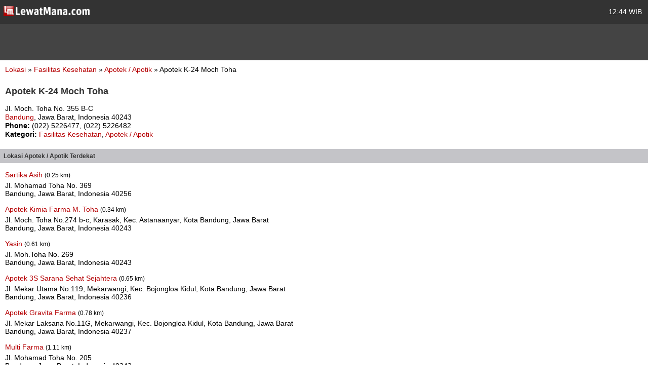

--- FILE ---
content_type: text/html; charset=utf-8
request_url: https://m.lewatmana.com/lokasi/17704/apotek-k-24-moch-toha/
body_size: 2874
content:



<!DOCTYPE html PUBLIC "-//WAPFORUM//DTD XHTML Mobile 1.0//EN" "http://www.wapforum.org/DTD/xhtml-mobile10.dtd">
<html xmlns="http://www.w3.org/1999/xhtml">
  <head>
    <meta name="viewport" content="width=100%; initial-scale=1.0; maximum-scale=1.0; user-scalable=0;"/>
    <meta http-equiv="content-type" content="text/html; charset=UTF-8" />
    
    <meta name="title" content="Apotek K-24 Moch Toha | LewatMana.com" />
    <meta name="description"
    content="Apotek K-24 Moch Toha Apotek / Apotik Bandung Jawa Barat" />

    <title>
      
    Apotek / Apotik -
    Apotek K-24 Moch Toha -
    Jl. Moch. Toha No. 355 B-C

    </title>
    <link rel="shortcut icon" href="//s.lewatmana.com/m2014/img/mobiles/favicon.d641b42143d5.ico" />
    
        <link rel="stylesheet" href="//s.lewatmana.com/m2014/css/mobile-default_2014.a0c71178dc14.css" />
    
<!--[if IE 8]>
<link rel="stylesheet" href="https://media.lewatmana.com/css/menu-ie8.css" type="text/css" />
<![endif]-->

  </head>

  <body id="" class="">

    <div id="header">
      <table width="100%">
        <tbody>
          <tr>
            <td class="logo">
              <a href="/">
                <img src="//s.lewatmana.com/m2014/img/mobiles/logo-white.c8edd8136cf3.png">
              </a>
            </td>
            <td class="date">
              <span title="20 Jan 2026, 12:44 WIB/GMT+7">
                12:44 WIB
              </span>
            </td>
          </tr>
        </tbody>
      </table>
    </div>

    <div id="ads">
      <!--/* OpenX iFrame Tag v2.8.7 */-->

      <!--/*
        * This tag has been generated for use on a non-SSL page. If this tag
        * is to be placed on an SSL page, change the
        *   'http://openx.lewatmana.com/www/delivery/...'
        * to
        *   'https://openx.lewatmana.com/www/delivery/...'
        *
        * The backup image section of this tag has been generated for use on a
        * non-SSL page. If this tag is to be placed on an SSL page, change the
        *   'http://openx.lewatmana.com/www/delivery/...'
        * to
        *   'https://openx.lewatmana.com/www/delivery/...'
        *
        * If iFrames are not supported by the viewer's browser, then this
        * tag only shows image banners. There is no width or height in these
        * banners, so if you want these tags to allocate space for the ad
        * before it shows, you will need to add this information to the <img>
        * tag.
        */-->

      <iframe id='ae11f6f8' name='ae11f6f8' src="https://openx.lewatmana.com/www/delivery/afr.php?zoneid=17&amp;cb=INSERT_RANDOM_NUMBER_HERE" frameborder='0' scrolling='no' width='320' height='50'><a href='http://openx.lewatmana.com/www/delivery/ck.php?n=a6ee1d45&amp;cb=INSERT_RANDOM_NUMBER_HERE' target='_blank'><img src='http://openx.lewatmana.com/www/delivery/avw.php?zoneid=17&amp;cb=INSERT_RANDOM_NUMBER_HERE&amp;n=a6ee1d45' border='0' alt='' /></a></iframe>
    </div>

    

    <div id="content">
      
    <p style="text-align:left;margin-bottom:25px;margin-left:0">
        <a href="/lokasi/">Lokasi</a>
        &raquo;
        <a href="/lokasi/fasilitas-kesehatan/">
            Fasilitas Kesehatan
        </a>
        &raquo;
        <a href="/lokasi/fasilitas-kesehatan/apotek">
            Apotek / Apotik
        </a>
        &raquo;
        Apotek K-24 Moch Toha
    </p>

    <h1>Apotek K-24 Moch Toha</h1>

    <div style="text-align:left;line-height:17px">
        <p>
            Jl. Moch. Toha No. 355 B-C
            <br />
            <a href="/lokasi/fasilitas-kesehatan/apotek/di/bandung/">
                Bandung</a>,
            Jawa Barat, Indonesia
            40243
        </p>

        
            <p><b>Phone:</b> (022) 5226477,
                (022) 5226482
            </p>
        

        

        

        

        <p>
            <b>Kategori:</b>
            <a href="/lokasi/fasilitas-kesehatan/">
                Fasilitas Kesehatan</a>,
            <a href="/lokasi/fasilitas-kesehatan/apotek/">
                Apotek / Apotik
            </a>
        </p>

        
        
        
        
        
        
        
        

        <!-- AddThis Button BEGIN -->
        <div style="margin-top:15px" class="addthis_toolbox addthis_default_style ">
            <a class="addthis_button_facebook_like"
            fb:like:layout="button_count"></a>
            <a class="addthis_button_tweet"></a>
            <a class="addthis_counter addthis_pill_style"></a>
        </div>
        <script type="603efb79262a5fed24901ac0-text/javascript">
            var addthis_config = {"data_track_clickback":true};
        </script>
        <!-- AddThis Button END -->
    </div>

    
        <h2 class="menu">
            Lokasi Apotek / Apotik
            Terdekat
            
        </h2>

        
            <p style="text-align:left;margin-top:15px;margin-bottom:5px;margin-left:0">
                <a href="/lokasi/11389/sartika-asih/">
                    Sartika Asih
                </a>
                
                    <small>
                        (0.25 km)
                    </small>
                
            </p>
            <p style="text-align:left;margin-left:0">
                Jl. Mohamad Toha No. 369<br />
                Bandung, Jawa Barat, Indonesia
                40256
            </p>
        
            <p style="text-align:left;margin-top:15px;margin-bottom:5px;margin-left:0">
                <a href="/lokasi/47123/apotek-kimia-farma-m-toha/">
                    Apotek Kimia Farma M. Toha
                </a>
                
                    <small>
                        (0.34 km)
                    </small>
                
            </p>
            <p style="text-align:left;margin-left:0">
                Jl. Moch. Toha No.274 b-c, Karasak, Kec. Astanaanyar, Kota Bandung, Jawa Barat<br />
                Bandung, Jawa Barat, Indonesia
                40243
            </p>
        
            <p style="text-align:left;margin-top:15px;margin-bottom:5px;margin-left:0">
                <a href="/lokasi/11755/yasin/">
                    Yasin
                </a>
                
                    <small>
                        (0.61 km)
                    </small>
                
            </p>
            <p style="text-align:left;margin-left:0">
                Jl. Moh.Toha No. 269<br />
                Bandung, Jawa Barat, Indonesia
                40243
            </p>
        
            <p style="text-align:left;margin-top:15px;margin-bottom:5px;margin-left:0">
                <a href="/lokasi/47143/apotek-3s-sarana-sehat-sejahtera/">
                    Apotek 3S Sarana Sehat Sejahtera
                </a>
                
                    <small>
                        (0.65 km)
                    </small>
                
            </p>
            <p style="text-align:left;margin-left:0">
                Jl. Mekar Utama No.119, Mekarwangi, Kec. Bojongloa Kidul, Kota Bandung, Jawa Barat<br />
                Bandung, Jawa Barat, Indonesia
                40236
            </p>
        
            <p style="text-align:left;margin-top:15px;margin-bottom:5px;margin-left:0">
                <a href="/lokasi/47066/apotek-gravita-farma/">
                    Apotek Gravita Farma
                </a>
                
                    <small>
                        (0.78 km)
                    </small>
                
            </p>
            <p style="text-align:left;margin-left:0">
                Jl. Mekar Laksana No.11G, Mekarwangi, Kec. Bojongloa Kidul, Kota Bandung, Jawa Barat<br />
                Bandung, Jawa Barat, Indonesia
                40237
            </p>
        
            <p style="text-align:left;margin-top:15px;margin-bottom:5px;margin-left:0">
                <a href="/lokasi/10900/multi-farma/">
                    Multi Farma
                </a>
                
                    <small>
                        (1.11 km)
                    </small>
                
            </p>
            <p style="text-align:left;margin-left:0">
                Jl. Mohamad Toha No. 205<br />
                Bandung, Jawa Barat, Indonesia
                40243
            </p>
        
            <p style="text-align:left;margin-top:15px;margin-bottom:5px;margin-left:0">
                <a href="/lokasi/47064/apotek-yes-farma/">
                    Apotek Yes Farma
                </a>
                
                    <small>
                        (1.15 km)
                    </small>
                
            </p>
            <p style="text-align:left;margin-left:0">
                Jl. Mekar Wangi No.2-B, Kb. Lega, Kec. Bojongloa Kidul, Kota Bandung, Jawa Barat<br />
                Bandung, Jawa Barat, Indonesia
                40235
            </p>
        
            <p style="text-align:left;margin-top:15px;margin-bottom:5px;margin-left:0">
                <a href="/lokasi/10819/mekar-wangi/">
                    Mekar Wangi
                </a>
                
                    <small>
                        (1.16 km)
                    </small>
                
            </p>
            <p style="text-align:left;margin-left:0">
                Jl. Mekar Kencana No. 20<br />
                Bandung, Jawa Barat, Indonesia
                40236
            </p>
        
    

    </div>

    <div id="footer">
      <h3>
        <a href="/#">Home</a> &middot;
        
        <a href="/accounts/login/">Login</a>
        
      </h3>
      <p>
        <a href="/about/">Tentang</a>
        &nbsp;|&nbsp;
        <a href="/terms/">Ketentuan Layanan</a>
        &nbsp;|&nbsp;
        <a href="/contact/">Hubungi Kami</a>
        &nbsp;|&nbsp;
        <a href="/download/">Download</a>
      </p>
      <p>&copy; 2014 LewatMana.com. Hak cipta dilindungi undang-undang.</p>
    </div>

    
    <script type="603efb79262a5fed24901ac0-text/javascript">

      var _gaq = _gaq || [];
      _gaq.push(['_setAccount', 'UA-1690836-8']);
      _gaq.push(['_setDomainName', '.lewatmana.com']);
      _gaq.push(['_trackPageview']);

      (function() {
        var ga = document.createElement('script'); ga.type = 'text/javascript'; ga.async = true;
        ga.src = ('https:' == document.location.protocol ? 'https://ssl' : 'http://www') + '.google-analytics.com/ga.js';
        var s = document.getElementsByTagName('script')[0]; s.parentNode.insertBefore(ga, s);
      })();

    </script>


    <!-- Start Alexa Certify Javascript -->
<script type="603efb79262a5fed24901ac0-text/javascript">
_atrk_opts = { atrk_acct:"DQkYm1aMp4Z3em", domain:"lewatmana.com",dynamic: true};
(function() { var as = document.createElement('script'); as.type = 'text/javascript'; as.async = true; as.src = "https://d31qbv1cthcecs.cloudfront.net/atrk.js"; var s = document.getElementsByTagName('script')[0];s.parentNode.insertBefore(as, s); })();
</script>
<noscript><img src="https://d5nxst8fruw4z.cloudfront.net/atrk.gif?account=DQkYm1aMp4Z3em" style="display:none" height="1" width="1" alt="" /></noscript>
<!-- End Alexa Certify Javascript -->  
  <script src="/cdn-cgi/scripts/7d0fa10a/cloudflare-static/rocket-loader.min.js" data-cf-settings="603efb79262a5fed24901ac0-|49" defer></script><script defer src="https://static.cloudflareinsights.com/beacon.min.js/vcd15cbe7772f49c399c6a5babf22c1241717689176015" integrity="sha512-ZpsOmlRQV6y907TI0dKBHq9Md29nnaEIPlkf84rnaERnq6zvWvPUqr2ft8M1aS28oN72PdrCzSjY4U6VaAw1EQ==" data-cf-beacon='{"version":"2024.11.0","token":"0c5ff4608e4544c48063cc0810d7d11d","r":1,"server_timing":{"name":{"cfCacheStatus":true,"cfEdge":true,"cfExtPri":true,"cfL4":true,"cfOrigin":true,"cfSpeedBrain":true},"location_startswith":null}}' crossorigin="anonymous"></script>
</body>
</html>
